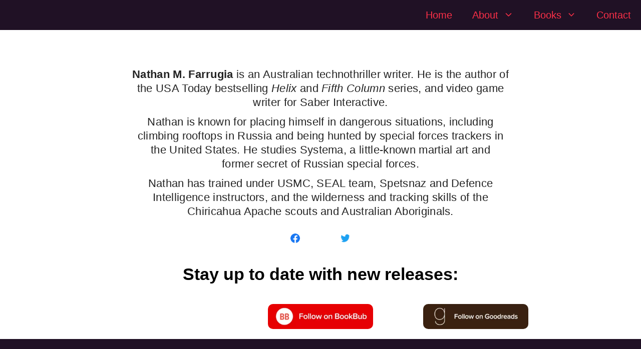

--- FILE ---
content_type: text/html; charset=UTF-8
request_url: https://nathanmfarrugia.com/about/
body_size: 11607
content:
<!DOCTYPE html>
<html lang="en" prefix="og: https://ogp.me/ns# fb: https://ogp.me/ns/fb# article: https://ogp.me/ns/article#">
<head>
	<meta charset="UTF-8">
	

<meta name="wpsso-begin" content="wpsso structured data begin"/>
<!-- generator:1 --><meta name="generator" content="WPSSO Core 21.11.0/L*"/>
<!-- generator:2 --><meta name="generator" content="WPSSO UM 7.3.0/S"/>
<link rel="canonical" href="https://nathanmfarrugia.com/about/"/>
<link rel="shortlink" href="https://nathanmfarrugia.com/?p=4836"/>
<meta property="fb:app_id" content="118852544797550"/>
<meta property="og:url" content="https://nathanmfarrugia.com/about/"/>
<meta property="og:locale" content="en_US"/>
<meta property="og:title" content="About"/>
<meta property="og:description" content="Nathan M. Farrugia is an Australian technothriller writer. He is the author of the USA Today bestselling Helix and Fifth Column series, and video game writer for Saber Interactive. Nathan is known for placing himself in dangerous situations, including climbing rooftops in Russia and being hunted..."/>
<meta property="og:updated_time" content="2023-04-17T05:58:01+00:00"/>
<!-- og:image:1 --><meta property="og:image" content="https://nathanmfarrugia.com/wp-content/uploads/2016/12/rooftop-1119x630.jpg"/>
<!-- og:image:1 --><meta property="og:image:width" content="1119"/>
<!-- og:image:1 --><meta property="og:image:height" content="630"/>
<meta name="twitter:domain" content="nathanmfarrugia.com"/>
<meta name="twitter:site" content="@nathanmfarrugia"/>
<meta name="twitter:title" content="About"/>
<meta name="twitter:description" content="Nathan M. Farrugia is an Australian technothriller writer. He is the author of the USA Today bestselling Helix and Fifth Column series, and video game writer for Saber Interactive. Nathan is known..."/>
<meta name="twitter:card" content="summary"/>
<meta name="twitter:image" content="https://nathanmfarrugia.com/wp-content/uploads/2016/12/rooftop-300x300-cropped.jpg"/>
<meta name="twitter:label1" content="Written by"/>
<meta name="twitter:data1" content="Nathan Farrugia"/>
<meta name="twitter:label2" content="Est. reading time"/>
<meta name="twitter:data2" content="1 minute"/>
<meta name="author" content="Nathan Farrugia"/>
<meta name="description" content="Nathan M. Farrugia is an Australian technothriller writer. He is the author of the USA Today bestselling Helix and Fifth Column series, and video game writer for Saber..."/>
<meta name="thumbnail" content="https://nathanmfarrugia.com/wp-content/uploads/2016/12/rooftop-600x315-cropped.jpg"/>
<meta name="robots" content="follow, index, max-snippet:-1, max-image-preview:large, max-video-preview:-1"/>
<script type="application/ld+json" id="wpsso-schema-graph">{
    "@context": "https://schema.org",
    "@graph": [
        {
            "@id": "/about/#sso/article/4836",
            "@context": "https://schema.org",
            "@type": "Article",
            "mainEntityOfPage": "https://nathanmfarrugia.com/about/",
            "url": "https://nathanmfarrugia.com/about/",
            "sameAs": [
                "https://nathanmfarrugia.com/?p=4836"
            ],
            "name": "About",
            "description": "Nathan M. Farrugia is an Australian technothriller writer. He is the author of the USA Today bestselling Helix and Fifth Column series, and video game writer for Saber Interactive. Nathan is known for placing himself in dangerous situations, including climbing rooftops in Russia and being hunted...",
            "publisher": [
                {
                    "@id": "/#sso/organization/site/org-banner-url"
                }
            ],
            "headline": "About",
            "inLanguage": "en",
            "datePublished": "2021-04-05T21:45:24+00:00",
            "dateModified": "2023-04-17T05:58:01+00:00",
            "author": {
                "@id": "/0d3a5c5e080f1543eb4b78f8c061e16e#sso/person"
            },
            "thumbnailUrl": "https://nathanmfarrugia.com/wp-content/uploads/2016/12/rooftop-600x315-cropped.jpg",
            "image": [
                {
                    "@id": "/wp-content/uploads/2016/12/rooftop-1200x1200-cropped.jpg#sso/image-object"
                },
                {
                    "@id": "/wp-content/uploads/2016/12/rooftop-1200x900-cropped.jpg#sso/image-object"
                },
                {
                    "@id": "/wp-content/uploads/2016/12/rooftop-1200x675-cropped.jpg#sso/image-object"
                }
            ],
            "timeRequired": "PT1M",
            "speakable": {
                "@context": "https://schema.org",
                "@type": "SpeakableSpecification",
                "cssSelector": [
                    ".wp-block-post-title",
                    ".speakable"
                ]
            }
        },
        {
            "@id": "/#sso/organization/site/org-banner-url",
            "@context": "https://schema.org",
            "@type": "Organization",
            "url": "https://nathanmfarrugia.com/",
            "name": "Nathan M. Farrugia (author of Helix)",
            "description": "USA Today bestselling technothriller author who has trained under USMC, SEAL team, Spetsnaz and Defence Intelligence instructors, and the wilderness and tracking skills of the Chiricahua Apache scouts and Australian Aboriginals.",
            "image": [
                {
                    "@id": "/wp-content/uploads/2020/12/nathan-3-1-2048x2048.jpg#sso/image-object"
                }
            ],
            "sameAs": [
                "https://twitter.com/nathanmfarrugia"
            ]
        },
        {
            "@id": "/wp-content/uploads/2020/12/nathan-3-1-2048x2048.jpg#sso/image-object",
            "@context": "https://schema.org",
            "@type": "ImageObject",
            "url": "https://nathanmfarrugia.com/wp-content/uploads/2020/12/nathan-3-1-2048x2048.jpg",
            "width": [
                {
                    "@id": "#sso/qv-width-px-2048"
                }
            ],
            "height": [
                {
                    "@id": "#sso/qv-height-px-2048"
                }
            ]
        },
        {
            "@id": "#sso/qv-width-px-2048",
            "@context": "https://schema.org",
            "@type": "QuantitativeValue",
            "name": "Width",
            "unitText": "px",
            "unitCode": "E37",
            "value": "2048"
        },
        {
            "@id": "#sso/qv-height-px-2048",
            "@context": "https://schema.org",
            "@type": "QuantitativeValue",
            "name": "Height",
            "unitText": "px",
            "unitCode": "E37",
            "value": "2048"
        },
        {
            "@id": "/0d3a5c5e080f1543eb4b78f8c061e16e#sso/person",
            "@context": "https://schema.org",
            "@type": "Person",
            "url": "https://nathanmfarrugia.com",
            "name": "Nathan Farrugia",
            "givenName": "Nathan",
            "familyName": "Farrugia",
            "description": "Nathan M. Farrugia is a USA Today bestselling author of technothrillers from Australia, known for placing himself in dangerous situations, including being hunted by special forces trackers. He studies Systema, a Russian martial art, and is trained by USMC, SEAL team, Spetsnaz and Defence...",
            "image": [
                {
                    "@id": "https://secure.gravatar.com/avatar/c7e6eb2ca9043f46d187bba348f4ce6b.jpg?d=mp&s=1200#sso/image-object"
                },
                {
                    "@id": "/wp-content/uploads/2016/12/rooftop-1200x900-cropped.jpg#sso/image-object"
                },
                {
                    "@id": "/wp-content/uploads/2016/12/rooftop-1200x675-cropped.jpg#sso/image-object"
                }
            ]
        },
        {
            "@id": "https://secure.gravatar.com/avatar/c7e6eb2ca9043f46d187bba348f4ce6b.jpg?d=mp&s=1200#sso/image-object",
            "@context": "https://schema.org",
            "@type": "ImageObject",
            "url": "https://secure.gravatar.com/avatar/c7e6eb2ca9043f46d187bba348f4ce6b.jpg?d=mp&s=1200",
            "width": [
                {
                    "@id": "#sso/qv-width-px-1200"
                }
            ],
            "height": [
                {
                    "@id": "#sso/qv-height-px-1200"
                }
            ]
        },
        {
            "@id": "#sso/qv-width-px-1200",
            "@context": "https://schema.org",
            "@type": "QuantitativeValue",
            "name": "Width",
            "unitText": "px",
            "unitCode": "E37",
            "value": "1200"
        },
        {
            "@id": "#sso/qv-height-px-1200",
            "@context": "https://schema.org",
            "@type": "QuantitativeValue",
            "name": "Height",
            "unitText": "px",
            "unitCode": "E37",
            "value": "1200"
        },
        {
            "@id": "/wp-content/uploads/2016/12/rooftop-1200x900-cropped.jpg#sso/image-object",
            "@context": "https://schema.org",
            "@type": "ImageObject",
            "url": "https://nathanmfarrugia.com/wp-content/uploads/2016/12/rooftop-1200x900-cropped.jpg",
            "identifier": "4201-wpsso-schema-4x3",
            "name": "rooftop",
            "description": "No Description.",
            "encodingFormat": "image/jpeg",
            "uploadDate": "2016-12-15T15:26:10+00:00",
            "width": [
                {
                    "@id": "#sso/qv-width-px-1200"
                }
            ],
            "height": [
                {
                    "@id": "#sso/qv-height-px-900"
                }
            ]
        },
        {
            "@id": "#sso/qv-height-px-900",
            "@context": "https://schema.org",
            "@type": "QuantitativeValue",
            "name": "Height",
            "unitText": "px",
            "unitCode": "E37",
            "value": "900"
        },
        {
            "@id": "/wp-content/uploads/2016/12/rooftop-1200x675-cropped.jpg#sso/image-object",
            "@context": "https://schema.org",
            "@type": "ImageObject",
            "url": "https://nathanmfarrugia.com/wp-content/uploads/2016/12/rooftop-1200x675-cropped.jpg",
            "identifier": "4201-wpsso-schema-16x9",
            "name": "rooftop",
            "description": "No Description.",
            "encodingFormat": "image/jpeg",
            "uploadDate": "2016-12-15T15:26:10+00:00",
            "width": [
                {
                    "@id": "#sso/qv-width-px-1200"
                }
            ],
            "height": [
                {
                    "@id": "#sso/qv-height-px-675"
                }
            ]
        },
        {
            "@id": "#sso/qv-height-px-675",
            "@context": "https://schema.org",
            "@type": "QuantitativeValue",
            "name": "Height",
            "unitText": "px",
            "unitCode": "E37",
            "value": "675"
        },
        {
            "@id": "/wp-content/uploads/2016/12/rooftop-1200x1200-cropped.jpg#sso/image-object",
            "@context": "https://schema.org",
            "@type": "ImageObject",
            "url": "https://nathanmfarrugia.com/wp-content/uploads/2016/12/rooftop-1200x1200-cropped.jpg",
            "identifier": "4201-wpsso-schema-1x1",
            "name": "rooftop",
            "description": "No Description.",
            "encodingFormat": "image/jpeg",
            "uploadDate": "2016-12-15T15:26:10+00:00",
            "width": [
                {
                    "@id": "#sso/qv-width-px-1200"
                }
            ],
            "height": [
                {
                    "@id": "#sso/qv-height-px-1200"
                }
            ]
        }
    ]
}</script>
<meta name="wpsso-end" content="wpsso structured data end"/>
<meta name="wpsso-cached" content="2025-12-21T12:00:10+00:00 for nathanmfarrugia.com"/>
<meta name="wpsso-added" content="2026-01-17T16:06:49+00:00 in 0.000593 secs (16.84 MB peak)"/>

<title>About &ndash; Nathan M. Farrugia (author of Helix)</title>
<meta name="viewport" content="width=device-width, initial-scale=1"><style id='wp-img-auto-sizes-contain-inline-css'>
img:is([sizes=auto i],[sizes^="auto," i]){contain-intrinsic-size:3000px 1500px}
/*# sourceURL=wp-img-auto-sizes-contain-inline-css */
</style>

<link rel='stylesheet' id='wp-block-library-css' href='https://nathanmfarrugia.com/wp-includes/css/dist/block-library/style.min.css' media='all' />
<style id='wp-block-image-inline-css'>
.wp-block-image>a,.wp-block-image>figure>a{display:inline-block}.wp-block-image img{box-sizing:border-box;height:auto;max-width:100%;vertical-align:bottom}@media not (prefers-reduced-motion){.wp-block-image img.hide{visibility:hidden}.wp-block-image img.show{animation:show-content-image .4s}}.wp-block-image[style*=border-radius] img,.wp-block-image[style*=border-radius]>a{border-radius:inherit}.wp-block-image.has-custom-border img{box-sizing:border-box}.wp-block-image.aligncenter{text-align:center}.wp-block-image.alignfull>a,.wp-block-image.alignwide>a{width:100%}.wp-block-image.alignfull img,.wp-block-image.alignwide img{height:auto;width:100%}.wp-block-image .aligncenter,.wp-block-image .alignleft,.wp-block-image .alignright,.wp-block-image.aligncenter,.wp-block-image.alignleft,.wp-block-image.alignright{display:table}.wp-block-image .aligncenter>figcaption,.wp-block-image .alignleft>figcaption,.wp-block-image .alignright>figcaption,.wp-block-image.aligncenter>figcaption,.wp-block-image.alignleft>figcaption,.wp-block-image.alignright>figcaption{caption-side:bottom;display:table-caption}.wp-block-image .alignleft{float:left;margin:.5em 1em .5em 0}.wp-block-image .alignright{float:right;margin:.5em 0 .5em 1em}.wp-block-image .aligncenter{margin-left:auto;margin-right:auto}.wp-block-image :where(figcaption){margin-bottom:1em;margin-top:.5em}.wp-block-image.is-style-circle-mask img{border-radius:9999px}@supports ((-webkit-mask-image:none) or (mask-image:none)) or (-webkit-mask-image:none){.wp-block-image.is-style-circle-mask img{border-radius:0;-webkit-mask-image:url('data:image/svg+xml;utf8,<svg viewBox="0 0 100 100" xmlns="http://www.w3.org/2000/svg"><circle cx="50" cy="50" r="50"/></svg>');mask-image:url('data:image/svg+xml;utf8,<svg viewBox="0 0 100 100" xmlns="http://www.w3.org/2000/svg"><circle cx="50" cy="50" r="50"/></svg>');mask-mode:alpha;-webkit-mask-position:center;mask-position:center;-webkit-mask-repeat:no-repeat;mask-repeat:no-repeat;-webkit-mask-size:contain;mask-size:contain}}:root :where(.wp-block-image.is-style-rounded img,.wp-block-image .is-style-rounded img){border-radius:9999px}.wp-block-image figure{margin:0}.wp-lightbox-container{display:flex;flex-direction:column;position:relative}.wp-lightbox-container img{cursor:zoom-in}.wp-lightbox-container img:hover+button{opacity:1}.wp-lightbox-container button{align-items:center;backdrop-filter:blur(16px) saturate(180%);background-color:#5a5a5a40;border:none;border-radius:4px;cursor:zoom-in;display:flex;height:20px;justify-content:center;opacity:0;padding:0;position:absolute;right:16px;text-align:center;top:16px;width:20px;z-index:100}@media not (prefers-reduced-motion){.wp-lightbox-container button{transition:opacity .2s ease}}.wp-lightbox-container button:focus-visible{outline:3px auto #5a5a5a40;outline:3px auto -webkit-focus-ring-color;outline-offset:3px}.wp-lightbox-container button:hover{cursor:pointer;opacity:1}.wp-lightbox-container button:focus{opacity:1}.wp-lightbox-container button:focus,.wp-lightbox-container button:hover,.wp-lightbox-container button:not(:hover):not(:active):not(.has-background){background-color:#5a5a5a40;border:none}.wp-lightbox-overlay{box-sizing:border-box;cursor:zoom-out;height:100vh;left:0;overflow:hidden;position:fixed;top:0;visibility:hidden;width:100%;z-index:100000}.wp-lightbox-overlay .close-button{align-items:center;cursor:pointer;display:flex;justify-content:center;min-height:40px;min-width:40px;padding:0;position:absolute;right:calc(env(safe-area-inset-right) + 16px);top:calc(env(safe-area-inset-top) + 16px);z-index:5000000}.wp-lightbox-overlay .close-button:focus,.wp-lightbox-overlay .close-button:hover,.wp-lightbox-overlay .close-button:not(:hover):not(:active):not(.has-background){background:none;border:none}.wp-lightbox-overlay .lightbox-image-container{height:var(--wp--lightbox-container-height);left:50%;overflow:hidden;position:absolute;top:50%;transform:translate(-50%,-50%);transform-origin:top left;width:var(--wp--lightbox-container-width);z-index:9999999999}.wp-lightbox-overlay .wp-block-image{align-items:center;box-sizing:border-box;display:flex;height:100%;justify-content:center;margin:0;position:relative;transform-origin:0 0;width:100%;z-index:3000000}.wp-lightbox-overlay .wp-block-image img{height:var(--wp--lightbox-image-height);min-height:var(--wp--lightbox-image-height);min-width:var(--wp--lightbox-image-width);width:var(--wp--lightbox-image-width)}.wp-lightbox-overlay .wp-block-image figcaption{display:none}.wp-lightbox-overlay button{background:none;border:none}.wp-lightbox-overlay .scrim{background-color:#fff;height:100%;opacity:.9;position:absolute;width:100%;z-index:2000000}.wp-lightbox-overlay.active{visibility:visible}@media not (prefers-reduced-motion){.wp-lightbox-overlay.active{animation:turn-on-visibility .25s both}.wp-lightbox-overlay.active img{animation:turn-on-visibility .35s both}.wp-lightbox-overlay.show-closing-animation:not(.active){animation:turn-off-visibility .35s both}.wp-lightbox-overlay.show-closing-animation:not(.active) img{animation:turn-off-visibility .25s both}.wp-lightbox-overlay.zoom.active{animation:none;opacity:1;visibility:visible}.wp-lightbox-overlay.zoom.active .lightbox-image-container{animation:lightbox-zoom-in .4s}.wp-lightbox-overlay.zoom.active .lightbox-image-container img{animation:none}.wp-lightbox-overlay.zoom.active .scrim{animation:turn-on-visibility .4s forwards}.wp-lightbox-overlay.zoom.show-closing-animation:not(.active){animation:none}.wp-lightbox-overlay.zoom.show-closing-animation:not(.active) .lightbox-image-container{animation:lightbox-zoom-out .4s}.wp-lightbox-overlay.zoom.show-closing-animation:not(.active) .lightbox-image-container img{animation:none}.wp-lightbox-overlay.zoom.show-closing-animation:not(.active) .scrim{animation:turn-off-visibility .4s forwards}}@keyframes show-content-image{0%{visibility:hidden}99%{visibility:hidden}to{visibility:visible}}@keyframes turn-on-visibility{0%{opacity:0}to{opacity:1}}@keyframes turn-off-visibility{0%{opacity:1;visibility:visible}99%{opacity:0;visibility:visible}to{opacity:0;visibility:hidden}}@keyframes lightbox-zoom-in{0%{transform:translate(calc((-100vw + var(--wp--lightbox-scrollbar-width))/2 + var(--wp--lightbox-initial-left-position)),calc(-50vh + var(--wp--lightbox-initial-top-position))) scale(var(--wp--lightbox-scale))}to{transform:translate(-50%,-50%) scale(1)}}@keyframes lightbox-zoom-out{0%{transform:translate(-50%,-50%) scale(1);visibility:visible}99%{visibility:visible}to{transform:translate(calc((-100vw + var(--wp--lightbox-scrollbar-width))/2 + var(--wp--lightbox-initial-left-position)),calc(-50vh + var(--wp--lightbox-initial-top-position))) scale(var(--wp--lightbox-scale));visibility:hidden}}
/*# sourceURL=https://nathanmfarrugia.com/wp-includes/blocks/image/style.min.css */
</style>
<style id='wp-block-paragraph-inline-css'>
.is-small-text{font-size:.875em}.is-regular-text{font-size:1em}.is-large-text{font-size:2.25em}.is-larger-text{font-size:3em}.has-drop-cap:not(:focus):first-letter{float:left;font-size:8.4em;font-style:normal;font-weight:100;line-height:.68;margin:.05em .1em 0 0;text-transform:uppercase}body.rtl .has-drop-cap:not(:focus):first-letter{float:none;margin-left:.1em}p.has-drop-cap.has-background{overflow:hidden}:root :where(p.has-background){padding:1.25em 2.375em}:where(p.has-text-color:not(.has-link-color)) a{color:inherit}p.has-text-align-left[style*="writing-mode:vertical-lr"],p.has-text-align-right[style*="writing-mode:vertical-rl"]{rotate:180deg}
/*# sourceURL=https://nathanmfarrugia.com/wp-includes/blocks/paragraph/style.min.css */
</style>
<style id='global-styles-inline-css'>
:root{--wp--preset--aspect-ratio--square: 1;--wp--preset--aspect-ratio--4-3: 4/3;--wp--preset--aspect-ratio--3-4: 3/4;--wp--preset--aspect-ratio--3-2: 3/2;--wp--preset--aspect-ratio--2-3: 2/3;--wp--preset--aspect-ratio--16-9: 16/9;--wp--preset--aspect-ratio--9-16: 9/16;--wp--preset--color--black: #000000;--wp--preset--color--cyan-bluish-gray: #abb8c3;--wp--preset--color--white: #ffffff;--wp--preset--color--pale-pink: #f78da7;--wp--preset--color--vivid-red: #cf2e2e;--wp--preset--color--luminous-vivid-orange: #ff6900;--wp--preset--color--luminous-vivid-amber: #fcb900;--wp--preset--color--light-green-cyan: #7bdcb5;--wp--preset--color--vivid-green-cyan: #00d084;--wp--preset--color--pale-cyan-blue: #8ed1fc;--wp--preset--color--vivid-cyan-blue: #0693e3;--wp--preset--color--vivid-purple: #9b51e0;--wp--preset--color--contrast: var(--contrast);--wp--preset--color--contrast-2: var(--contrast-2);--wp--preset--color--contrast-3: var(--contrast-3);--wp--preset--color--base: var(--base);--wp--preset--color--base-2: var(--base-2);--wp--preset--color--base-3: var(--base-3);--wp--preset--color--accent: var(--accent);--wp--preset--gradient--vivid-cyan-blue-to-vivid-purple: linear-gradient(135deg,rgb(6,147,227) 0%,rgb(155,81,224) 100%);--wp--preset--gradient--light-green-cyan-to-vivid-green-cyan: linear-gradient(135deg,rgb(122,220,180) 0%,rgb(0,208,130) 100%);--wp--preset--gradient--luminous-vivid-amber-to-luminous-vivid-orange: linear-gradient(135deg,rgb(252,185,0) 0%,rgb(255,105,0) 100%);--wp--preset--gradient--luminous-vivid-orange-to-vivid-red: linear-gradient(135deg,rgb(255,105,0) 0%,rgb(207,46,46) 100%);--wp--preset--gradient--very-light-gray-to-cyan-bluish-gray: linear-gradient(135deg,rgb(238,238,238) 0%,rgb(169,184,195) 100%);--wp--preset--gradient--cool-to-warm-spectrum: linear-gradient(135deg,rgb(74,234,220) 0%,rgb(151,120,209) 20%,rgb(207,42,186) 40%,rgb(238,44,130) 60%,rgb(251,105,98) 80%,rgb(254,248,76) 100%);--wp--preset--gradient--blush-light-purple: linear-gradient(135deg,rgb(255,206,236) 0%,rgb(152,150,240) 100%);--wp--preset--gradient--blush-bordeaux: linear-gradient(135deg,rgb(254,205,165) 0%,rgb(254,45,45) 50%,rgb(107,0,62) 100%);--wp--preset--gradient--luminous-dusk: linear-gradient(135deg,rgb(255,203,112) 0%,rgb(199,81,192) 50%,rgb(65,88,208) 100%);--wp--preset--gradient--pale-ocean: linear-gradient(135deg,rgb(255,245,203) 0%,rgb(182,227,212) 50%,rgb(51,167,181) 100%);--wp--preset--gradient--electric-grass: linear-gradient(135deg,rgb(202,248,128) 0%,rgb(113,206,126) 100%);--wp--preset--gradient--midnight: linear-gradient(135deg,rgb(2,3,129) 0%,rgb(40,116,252) 100%);--wp--preset--font-size--small: 13px;--wp--preset--font-size--medium: 20px;--wp--preset--font-size--large: 36px;--wp--preset--font-size--x-large: 42px;--wp--preset--spacing--20: 0.44rem;--wp--preset--spacing--30: 0.67rem;--wp--preset--spacing--40: 1rem;--wp--preset--spacing--50: 1.5rem;--wp--preset--spacing--60: 2.25rem;--wp--preset--spacing--70: 3.38rem;--wp--preset--spacing--80: 5.06rem;--wp--preset--shadow--natural: 6px 6px 9px rgba(0, 0, 0, 0.2);--wp--preset--shadow--deep: 12px 12px 50px rgba(0, 0, 0, 0.4);--wp--preset--shadow--sharp: 6px 6px 0px rgba(0, 0, 0, 0.2);--wp--preset--shadow--outlined: 6px 6px 0px -3px rgb(255, 255, 255), 6px 6px rgb(0, 0, 0);--wp--preset--shadow--crisp: 6px 6px 0px rgb(0, 0, 0);}:where(.is-layout-flex){gap: 0.5em;}:where(.is-layout-grid){gap: 0.5em;}body .is-layout-flex{display: flex;}.is-layout-flex{flex-wrap: wrap;align-items: center;}.is-layout-flex > :is(*, div){margin: 0;}body .is-layout-grid{display: grid;}.is-layout-grid > :is(*, div){margin: 0;}:where(.wp-block-columns.is-layout-flex){gap: 2em;}:where(.wp-block-columns.is-layout-grid){gap: 2em;}:where(.wp-block-post-template.is-layout-flex){gap: 1.25em;}:where(.wp-block-post-template.is-layout-grid){gap: 1.25em;}.has-black-color{color: var(--wp--preset--color--black) !important;}.has-cyan-bluish-gray-color{color: var(--wp--preset--color--cyan-bluish-gray) !important;}.has-white-color{color: var(--wp--preset--color--white) !important;}.has-pale-pink-color{color: var(--wp--preset--color--pale-pink) !important;}.has-vivid-red-color{color: var(--wp--preset--color--vivid-red) !important;}.has-luminous-vivid-orange-color{color: var(--wp--preset--color--luminous-vivid-orange) !important;}.has-luminous-vivid-amber-color{color: var(--wp--preset--color--luminous-vivid-amber) !important;}.has-light-green-cyan-color{color: var(--wp--preset--color--light-green-cyan) !important;}.has-vivid-green-cyan-color{color: var(--wp--preset--color--vivid-green-cyan) !important;}.has-pale-cyan-blue-color{color: var(--wp--preset--color--pale-cyan-blue) !important;}.has-vivid-cyan-blue-color{color: var(--wp--preset--color--vivid-cyan-blue) !important;}.has-vivid-purple-color{color: var(--wp--preset--color--vivid-purple) !important;}.has-black-background-color{background-color: var(--wp--preset--color--black) !important;}.has-cyan-bluish-gray-background-color{background-color: var(--wp--preset--color--cyan-bluish-gray) !important;}.has-white-background-color{background-color: var(--wp--preset--color--white) !important;}.has-pale-pink-background-color{background-color: var(--wp--preset--color--pale-pink) !important;}.has-vivid-red-background-color{background-color: var(--wp--preset--color--vivid-red) !important;}.has-luminous-vivid-orange-background-color{background-color: var(--wp--preset--color--luminous-vivid-orange) !important;}.has-luminous-vivid-amber-background-color{background-color: var(--wp--preset--color--luminous-vivid-amber) !important;}.has-light-green-cyan-background-color{background-color: var(--wp--preset--color--light-green-cyan) !important;}.has-vivid-green-cyan-background-color{background-color: var(--wp--preset--color--vivid-green-cyan) !important;}.has-pale-cyan-blue-background-color{background-color: var(--wp--preset--color--pale-cyan-blue) !important;}.has-vivid-cyan-blue-background-color{background-color: var(--wp--preset--color--vivid-cyan-blue) !important;}.has-vivid-purple-background-color{background-color: var(--wp--preset--color--vivid-purple) !important;}.has-black-border-color{border-color: var(--wp--preset--color--black) !important;}.has-cyan-bluish-gray-border-color{border-color: var(--wp--preset--color--cyan-bluish-gray) !important;}.has-white-border-color{border-color: var(--wp--preset--color--white) !important;}.has-pale-pink-border-color{border-color: var(--wp--preset--color--pale-pink) !important;}.has-vivid-red-border-color{border-color: var(--wp--preset--color--vivid-red) !important;}.has-luminous-vivid-orange-border-color{border-color: var(--wp--preset--color--luminous-vivid-orange) !important;}.has-luminous-vivid-amber-border-color{border-color: var(--wp--preset--color--luminous-vivid-amber) !important;}.has-light-green-cyan-border-color{border-color: var(--wp--preset--color--light-green-cyan) !important;}.has-vivid-green-cyan-border-color{border-color: var(--wp--preset--color--vivid-green-cyan) !important;}.has-pale-cyan-blue-border-color{border-color: var(--wp--preset--color--pale-cyan-blue) !important;}.has-vivid-cyan-blue-border-color{border-color: var(--wp--preset--color--vivid-cyan-blue) !important;}.has-vivid-purple-border-color{border-color: var(--wp--preset--color--vivid-purple) !important;}.has-vivid-cyan-blue-to-vivid-purple-gradient-background{background: var(--wp--preset--gradient--vivid-cyan-blue-to-vivid-purple) !important;}.has-light-green-cyan-to-vivid-green-cyan-gradient-background{background: var(--wp--preset--gradient--light-green-cyan-to-vivid-green-cyan) !important;}.has-luminous-vivid-amber-to-luminous-vivid-orange-gradient-background{background: var(--wp--preset--gradient--luminous-vivid-amber-to-luminous-vivid-orange) !important;}.has-luminous-vivid-orange-to-vivid-red-gradient-background{background: var(--wp--preset--gradient--luminous-vivid-orange-to-vivid-red) !important;}.has-very-light-gray-to-cyan-bluish-gray-gradient-background{background: var(--wp--preset--gradient--very-light-gray-to-cyan-bluish-gray) !important;}.has-cool-to-warm-spectrum-gradient-background{background: var(--wp--preset--gradient--cool-to-warm-spectrum) !important;}.has-blush-light-purple-gradient-background{background: var(--wp--preset--gradient--blush-light-purple) !important;}.has-blush-bordeaux-gradient-background{background: var(--wp--preset--gradient--blush-bordeaux) !important;}.has-luminous-dusk-gradient-background{background: var(--wp--preset--gradient--luminous-dusk) !important;}.has-pale-ocean-gradient-background{background: var(--wp--preset--gradient--pale-ocean) !important;}.has-electric-grass-gradient-background{background: var(--wp--preset--gradient--electric-grass) !important;}.has-midnight-gradient-background{background: var(--wp--preset--gradient--midnight) !important;}.has-small-font-size{font-size: var(--wp--preset--font-size--small) !important;}.has-medium-font-size{font-size: var(--wp--preset--font-size--medium) !important;}.has-large-font-size{font-size: var(--wp--preset--font-size--large) !important;}.has-x-large-font-size{font-size: var(--wp--preset--font-size--x-large) !important;}
/*# sourceURL=global-styles-inline-css */
</style>

<style id='classic-theme-styles-inline-css'>
/*! This file is auto-generated */
.wp-block-button__link{color:#fff;background-color:#32373c;border-radius:9999px;box-shadow:none;text-decoration:none;padding:calc(.667em + 2px) calc(1.333em + 2px);font-size:1.125em}.wp-block-file__button{background:#32373c;color:#fff;text-decoration:none}
/*# sourceURL=/wp-includes/css/classic-themes.min.css */
</style>
<link rel='stylesheet' id='generate-widget-areas-css' href='https://nathanmfarrugia.com/wp-content/themes/generatepress/assets/css/components/widget-areas.min.css' media='all' />
<link rel='stylesheet' id='generate-style-css' href='https://nathanmfarrugia.com/wp-content/themes/generatepress/assets/css/main.min.css' media='all' />
<style id='generate-style-inline-css'>
body{background-color:#f7f8f9;color:#222222;}a{color:#1e73be;}a:hover, a:focus, a:active{color:#000000;}.grid-container{max-width:1100px;}.wp-block-group__inner-container{max-width:1100px;margin-left:auto;margin-right:auto;}:root{--contrast:#222222;--contrast-2:#575760;--contrast-3:#b2b2be;--base:#f0f0f0;--base-2:#f7f8f9;--base-3:#ffffff;--accent:#1e73be;}:root .has-contrast-color{color:var(--contrast);}:root .has-contrast-background-color{background-color:var(--contrast);}:root .has-contrast-2-color{color:var(--contrast-2);}:root .has-contrast-2-background-color{background-color:var(--contrast-2);}:root .has-contrast-3-color{color:var(--contrast-3);}:root .has-contrast-3-background-color{background-color:var(--contrast-3);}:root .has-base-color{color:var(--base);}:root .has-base-background-color{background-color:var(--base);}:root .has-base-2-color{color:var(--base-2);}:root .has-base-2-background-color{background-color:var(--base-2);}:root .has-base-3-color{color:var(--base-3);}:root .has-base-3-background-color{background-color:var(--base-3);}:root .has-accent-color{color:var(--accent);}:root .has-accent-background-color{background-color:var(--accent);}body, button, input, select, textarea{font-family:"Lato", sans-serif;}body{line-height:1.5;}.entry-content > [class*="wp-block-"]:not(:last-child):not(.wp-block-heading){margin-bottom:1.5em;}.main-title{font-family:"Lato", sans-serif;}.main-navigation a, .menu-toggle{font-family:"Lato", sans-serif;}.main-navigation .main-nav ul ul li a{font-size:14px;}.widget-title{font-family:"Lato", sans-serif;}.sidebar .widget, .footer-widgets .widget{font-size:17px;}button:not(.menu-toggle),html input[type="button"],input[type="reset"],input[type="submit"],.button,.wp-block-button .wp-block-button__link{font-family:"Lato", sans-serif;}h1{font-family:"Lato", sans-serif;}h2{font-family:"Lato", sans-serif;}h3{font-family:"Lato", sans-serif;}h4{font-family:"Lato", sans-serif;}h5{font-family:"Lato", sans-serif;}h6{font-family:"Lato", sans-serif;}.site-info{font-family:"Lato", sans-serif;}@media (max-width:768px){h1{font-size:31px;}h2{font-size:27px;}h3{font-size:24px;}h4{font-size:22px;}h5{font-size:19px;}}.top-bar{background-color:#636363;color:#ffffff;}.top-bar a{color:#ffffff;}.top-bar a:hover{color:#303030;}.site-header{background-color:#ffffff;}.main-title a,.main-title a:hover{color:#222222;}.site-description{color:#757575;}.mobile-menu-control-wrapper .menu-toggle,.mobile-menu-control-wrapper .menu-toggle:hover,.mobile-menu-control-wrapper .menu-toggle:focus,.has-inline-mobile-toggle #site-navigation.toggled{background-color:rgba(0, 0, 0, 0.02);}.main-navigation,.main-navigation ul ul{background-color:#ffffff;}.main-navigation .main-nav ul li a, .main-navigation .menu-toggle, .main-navigation .menu-bar-items{color:#515151;}.main-navigation .main-nav ul li:not([class*="current-menu-"]):hover > a, .main-navigation .main-nav ul li:not([class*="current-menu-"]):focus > a, .main-navigation .main-nav ul li.sfHover:not([class*="current-menu-"]) > a, .main-navigation .menu-bar-item:hover > a, .main-navigation .menu-bar-item.sfHover > a{color:#7a8896;background-color:#ffffff;}button.menu-toggle:hover,button.menu-toggle:focus{color:#515151;}.main-navigation .main-nav ul li[class*="current-menu-"] > a{color:#7a8896;background-color:#ffffff;}.navigation-search input[type="search"],.navigation-search input[type="search"]:active, .navigation-search input[type="search"]:focus, .main-navigation .main-nav ul li.search-item.active > a, .main-navigation .menu-bar-items .search-item.active > a{color:#7a8896;background-color:#ffffff;}.main-navigation ul ul{background-color:#eaeaea;}.main-navigation .main-nav ul ul li a{color:#515151;}.main-navigation .main-nav ul ul li:not([class*="current-menu-"]):hover > a,.main-navigation .main-nav ul ul li:not([class*="current-menu-"]):focus > a, .main-navigation .main-nav ul ul li.sfHover:not([class*="current-menu-"]) > a{color:#7a8896;background-color:#eaeaea;}.main-navigation .main-nav ul ul li[class*="current-menu-"] > a{color:#7a8896;background-color:#eaeaea;}.separate-containers .inside-article, .separate-containers .comments-area, .separate-containers .page-header, .one-container .container, .separate-containers .paging-navigation, .inside-page-header{background-color:#ffffff;}.entry-title a{color:#222222;}.entry-title a:hover{color:#55555e;}.entry-meta{color:#595959;}.sidebar .widget{background-color:#ffffff;}.footer-widgets{background-color:#ffffff;}.footer-widgets .widget-title{color:#000000;}.site-info{color:#ffffff;background-color:#55555e;}.site-info a{color:#ffffff;}.site-info a:hover{color:#d3d3d3;}.footer-bar .widget_nav_menu .current-menu-item a{color:#d3d3d3;}input[type="text"],input[type="email"],input[type="url"],input[type="password"],input[type="search"],input[type="tel"],input[type="number"],textarea,select{color:#666666;background-color:#fafafa;border-color:#cccccc;}input[type="text"]:focus,input[type="email"]:focus,input[type="url"]:focus,input[type="password"]:focus,input[type="search"]:focus,input[type="tel"]:focus,input[type="number"]:focus,textarea:focus,select:focus{color:#666666;background-color:#ffffff;border-color:#bfbfbf;}button,html input[type="button"],input[type="reset"],input[type="submit"],a.button,a.wp-block-button__link:not(.has-background){color:#ffffff;background-color:#55555e;}button:hover,html input[type="button"]:hover,input[type="reset"]:hover,input[type="submit"]:hover,a.button:hover,button:focus,html input[type="button"]:focus,input[type="reset"]:focus,input[type="submit"]:focus,a.button:focus,a.wp-block-button__link:not(.has-background):active,a.wp-block-button__link:not(.has-background):focus,a.wp-block-button__link:not(.has-background):hover{color:#ffffff;background-color:#3f4047;}a.generate-back-to-top{background-color:rgba( 0,0,0,0.4 );color:#ffffff;}a.generate-back-to-top:hover,a.generate-back-to-top:focus{background-color:rgba( 0,0,0,0.6 );color:#ffffff;}:root{--gp-search-modal-bg-color:var(--base-3);--gp-search-modal-text-color:var(--contrast);--gp-search-modal-overlay-bg-color:rgba(0,0,0,0.2);}@media (max-width:768px){.main-navigation .menu-bar-item:hover > a, .main-navigation .menu-bar-item.sfHover > a{background:none;color:#515151;}}.nav-below-header .main-navigation .inside-navigation.grid-container, .nav-above-header .main-navigation .inside-navigation.grid-container{padding:0px 20px 0px 20px;}.site-main .wp-block-group__inner-container{padding:40px;}.separate-containers .paging-navigation{padding-top:20px;padding-bottom:20px;}.entry-content .alignwide, body:not(.no-sidebar) .entry-content .alignfull{margin-left:-40px;width:calc(100% + 80px);max-width:calc(100% + 80px);}.rtl .menu-item-has-children .dropdown-menu-toggle{padding-left:20px;}.rtl .main-navigation .main-nav ul li.menu-item-has-children > a{padding-right:20px;}@media (max-width:768px){.separate-containers .inside-article, .separate-containers .comments-area, .separate-containers .page-header, .separate-containers .paging-navigation, .one-container .site-content, .inside-page-header{padding:30px;}.site-main .wp-block-group__inner-container{padding:30px;}.inside-top-bar{padding-right:30px;padding-left:30px;}.inside-header{padding-right:30px;padding-left:30px;}.widget-area .widget{padding-top:30px;padding-right:30px;padding-bottom:30px;padding-left:30px;}.footer-widgets-container{padding-top:30px;padding-right:30px;padding-bottom:30px;padding-left:30px;}.inside-site-info{padding-right:30px;padding-left:30px;}.entry-content .alignwide, body:not(.no-sidebar) .entry-content .alignfull{margin-left:-30px;width:calc(100% + 60px);max-width:calc(100% + 60px);}.one-container .site-main .paging-navigation{margin-bottom:20px;}}/* End cached CSS */.is-right-sidebar{width:30%;}.is-left-sidebar{width:30%;}.site-content .content-area{width:100%;}@media (max-width:768px){.main-navigation .menu-toggle,.sidebar-nav-mobile:not(#sticky-placeholder){display:block;}.main-navigation ul,.gen-sidebar-nav,.main-navigation:not(.slideout-navigation):not(.toggled) .main-nav > ul,.has-inline-mobile-toggle #site-navigation .inside-navigation > *:not(.navigation-search):not(.main-nav){display:none;}.nav-align-right .inside-navigation,.nav-align-center .inside-navigation{justify-content:space-between;}.has-inline-mobile-toggle .mobile-menu-control-wrapper{display:flex;flex-wrap:wrap;}.has-inline-mobile-toggle .inside-header{flex-direction:row;text-align:left;flex-wrap:wrap;}.has-inline-mobile-toggle .header-widget,.has-inline-mobile-toggle #site-navigation{flex-basis:100%;}.nav-float-left .has-inline-mobile-toggle #site-navigation{order:10;}}
/*# sourceURL=generate-style-inline-css */
</style>
<link rel='stylesheet' id='generate-child-css' href='https://nathanmfarrugia.com/wp-content/themes/nathanv4/style.css' media='all' />
<link rel='stylesheet' id='generateblocks-css' href='https://nathanmfarrugia.com/wp-content/uploads/generateblocks/style-4836.css' media='all' />
<link rel="https://api.w.org/" href="https://nathanmfarrugia.com/wp-json/" /><link rel="alternate" title="JSON" type="application/json" href="https://nathanmfarrugia.com/wp-json/wp/v2/pages/4836" /><link rel="EditURI" type="application/rsd+xml" title="RSD" href="https://nathanmfarrugia.com/xmlrpc.php?rsd" />
<meta name="generator" content="WordPress 6.9" />
</head>

<body class="wp-singular page-template-default page page-id-4836 wp-embed-responsive wp-theme-generatepress wp-child-theme-nathanv4 no-sidebar nav-float-right separate-containers header-aligned-center dropdown-hover wpsso-post-4836-type-page" itemtype="https://schema.org/WebPage" itemscope>
	<a class="screen-reader-text skip-link" href="#content" title="Skip to content">Skip to content</a>		<header class="site-header has-inline-mobile-toggle" id="masthead" aria-label="Site"  itemtype="https://schema.org/WPHeader" itemscope>
			<div class="inside-header">
					<nav class="main-navigation mobile-menu-control-wrapper" id="mobile-menu-control-wrapper" aria-label="Mobile Toggle">
				<button data-nav="site-navigation" class="menu-toggle" aria-controls="primary-menu" aria-expanded="false">
			<span class="gp-icon icon-menu-bars"><svg viewBox="0 0 512 512" aria-hidden="true" xmlns="http://www.w3.org/2000/svg" width="1em" height="1em"><path d="M0 96c0-13.255 10.745-24 24-24h464c13.255 0 24 10.745 24 24s-10.745 24-24 24H24c-13.255 0-24-10.745-24-24zm0 160c0-13.255 10.745-24 24-24h464c13.255 0 24 10.745 24 24s-10.745 24-24 24H24c-13.255 0-24-10.745-24-24zm0 160c0-13.255 10.745-24 24-24h464c13.255 0 24 10.745 24 24s-10.745 24-24 24H24c-13.255 0-24-10.745-24-24z" /></svg><svg viewBox="0 0 512 512" aria-hidden="true" xmlns="http://www.w3.org/2000/svg" width="1em" height="1em"><path d="M71.029 71.029c9.373-9.372 24.569-9.372 33.942 0L256 222.059l151.029-151.03c9.373-9.372 24.569-9.372 33.942 0 9.372 9.373 9.372 24.569 0 33.942L289.941 256l151.03 151.029c9.372 9.373 9.372 24.569 0 33.942-9.373 9.372-24.569 9.372-33.942 0L256 289.941l-151.029 151.03c-9.373 9.372-24.569 9.372-33.942 0-9.372-9.373-9.372-24.569 0-33.942L222.059 256 71.029 104.971c-9.372-9.373-9.372-24.569 0-33.942z" /></svg></span><span class="screen-reader-text">Menu</span>		</button>
	</nav>
			<nav class="main-navigation nav-align-right sub-menu-right" id="site-navigation" aria-label="Primary"  itemtype="https://schema.org/SiteNavigationElement" itemscope>
			<div class="inside-navigation grid-container">
								<button class="menu-toggle" aria-controls="primary-menu" aria-expanded="false">
					<span class="gp-icon icon-menu-bars"><svg viewBox="0 0 512 512" aria-hidden="true" xmlns="http://www.w3.org/2000/svg" width="1em" height="1em"><path d="M0 96c0-13.255 10.745-24 24-24h464c13.255 0 24 10.745 24 24s-10.745 24-24 24H24c-13.255 0-24-10.745-24-24zm0 160c0-13.255 10.745-24 24-24h464c13.255 0 24 10.745 24 24s-10.745 24-24 24H24c-13.255 0-24-10.745-24-24zm0 160c0-13.255 10.745-24 24-24h464c13.255 0 24 10.745 24 24s-10.745 24-24 24H24c-13.255 0-24-10.745-24-24z" /></svg><svg viewBox="0 0 512 512" aria-hidden="true" xmlns="http://www.w3.org/2000/svg" width="1em" height="1em"><path d="M71.029 71.029c9.373-9.372 24.569-9.372 33.942 0L256 222.059l151.029-151.03c9.373-9.372 24.569-9.372 33.942 0 9.372 9.373 9.372 24.569 0 33.942L289.941 256l151.03 151.029c9.372 9.373 9.372 24.569 0 33.942-9.373 9.372-24.569 9.372-33.942 0L256 289.941l-151.029 151.03c-9.373 9.372-24.569 9.372-33.942 0-9.372-9.373-9.372-24.569 0-33.942L222.059 256 71.029 104.971c-9.372-9.373-9.372-24.569 0-33.942z" /></svg></span><span class="mobile-menu">Menu</span>				</button>
				<div id="primary-menu" class="main-nav"><ul id="menu-simple-menu" class=" menu sf-menu"><li id="menu-item-4840" class="menu-item menu-item-type-post_type menu-item-object-page menu-item-home menu-item-4840"><a href="https://nathanmfarrugia.com/">Home</a></li>
<li id="menu-item-4843" class="menu-item menu-item-type-custom menu-item-object-custom current-menu-ancestor current-menu-parent menu-item-has-children menu-item-4843"><a href="#">About<span role="presentation" class="dropdown-menu-toggle"><span class="gp-icon icon-arrow"><svg viewBox="0 0 330 512" aria-hidden="true" xmlns="http://www.w3.org/2000/svg" width="1em" height="1em"><path d="M305.913 197.085c0 2.266-1.133 4.815-2.833 6.514L171.087 335.593c-1.7 1.7-4.249 2.832-6.515 2.832s-4.815-1.133-6.515-2.832L26.064 203.599c-1.7-1.7-2.832-4.248-2.832-6.514s1.132-4.816 2.832-6.515l14.162-14.163c1.7-1.699 3.966-2.832 6.515-2.832 2.266 0 4.815 1.133 6.515 2.832l111.316 111.317 111.316-111.317c1.7-1.699 4.249-2.832 6.515-2.832s4.815 1.133 6.515 2.832l14.162 14.163c1.7 1.7 2.833 4.249 2.833 6.515z" /></svg></span></span></a>
<ul class="sub-menu">
	<li id="menu-item-4842" class="menu-item menu-item-type-post_type menu-item-object-page current-menu-item page_item page-item-4836 current_page_item menu-item-4842"><a href="https://nathanmfarrugia.com/about/" aria-current="page">About the author</a></li>
	<li id="menu-item-4844" class="menu-item menu-item-type-post_type menu-item-object-page menu-item-4844"><a href="https://nathanmfarrugia.com/subscribe/">Subscribe</a></li>
</ul>
</li>
<li id="menu-item-4833" class="menu-item menu-item-type-post_type menu-item-object-page menu-item-has-children menu-item-4833"><a href="https://nathanmfarrugia.com/books/">Books<span role="presentation" class="dropdown-menu-toggle"><span class="gp-icon icon-arrow"><svg viewBox="0 0 330 512" aria-hidden="true" xmlns="http://www.w3.org/2000/svg" width="1em" height="1em"><path d="M305.913 197.085c0 2.266-1.133 4.815-2.833 6.514L171.087 335.593c-1.7 1.7-4.249 2.832-6.515 2.832s-4.815-1.133-6.515-2.832L26.064 203.599c-1.7-1.7-2.832-4.248-2.832-6.514s1.132-4.816 2.832-6.515l14.162-14.163c1.7-1.699 3.966-2.832 6.515-2.832 2.266 0 4.815 1.133 6.515 2.832l111.316 111.317 111.316-111.317c1.7-1.699 4.249-2.832 6.515-2.832s4.815 1.133 6.515 2.832l14.162 14.163c1.7 1.7 2.833 4.249 2.833 6.515z" /></svg></span></span></a>
<ul class="sub-menu">
	<li id="menu-item-4834" class="menu-item menu-item-type-post_type menu-item-object-page menu-item-4834"><a href="https://nathanmfarrugia.com/books/thefifthcolumn/">The Fifth Column</a></li>
	<li id="menu-item-4835" class="menu-item menu-item-type-post_type menu-item-object-page menu-item-4835"><a href="https://nathanmfarrugia.com/books/helix/">Helix</a></li>
</ul>
</li>
<li id="menu-item-4839" class="menu-item menu-item-type-post_type menu-item-object-page menu-item-4839"><a href="https://nathanmfarrugia.com/contact/">Contact</a></li>
</ul></div>			</div>
		</nav>
					</div>
		</header>
		
	<div class="site grid-container container hfeed" id="page">
				<div class="site-content" id="content">
			
	<div class="content-area" id="primary">
		<main class="site-main" id="main">
			
<article id="post-4836" class="post-4836 page type-page status-publish" itemtype="https://schema.org/CreativeWork" itemscope>
	<div class="inside-article">
		
			<header class="entry-header">
				<h1 class="entry-title" itemprop="headline">About</h1>			</header>

			
		<div class="entry-content" itemprop="text">
			<div class="gb-container gb-container-211b8d82"><div class="gb-inside-container">
<div class="wp-block-image rooftop">
<figure class="aligncenter size-large"><img fetchpriority="high" decoding="async" width="680" height="383" src="https://nathanmfarrugia.com/wp-content/uploads/2020/12/rooftop_680.jpg" alt="" class="wp-image-4687" srcset="https://nathanmfarrugia.com/wp-content/uploads/2020/12/rooftop_680.jpg 680w, https://nathanmfarrugia.com/wp-content/uploads/2020/12/rooftop_680-150x84.jpg 150w, https://nathanmfarrugia.com/wp-content/uploads/2020/12/rooftop_680-15x7.jpg 15w, https://nathanmfarrugia.com/wp-content/uploads/2020/12/rooftop_680-300x169.jpg 300w, https://nathanmfarrugia.com/wp-content/uploads/2020/12/rooftop_680-500x282.jpg 500w, https://nathanmfarrugia.com/wp-content/uploads/2020/12/rooftop_680-600x338.jpg 600w" sizes="(max-width: 680px) 100vw, 680px" /></figure>
</div>


<p class="has-text-align-center"><strong>Nathan M. Farrugia</strong> is an Australian technothriller writer. He is the author of the USA Today bestselling <em>Helix </em>and <em>Fifth Column</em> series, and video game writer for Saber Interactive.</p>



<p class="has-text-align-center">Nathan is known for placing himself in dangerous situations, including climbing rooftops in Russia and being hunted by special forces trackers in the United States. He studies Systema, a little-known martial art and former&nbsp;secret of Russian special forces.</p>



<p class="has-text-align-center">Nathan has trained under USMC, SEAL team, Spetsnaz and Defence Intelligence instructors, and the wilderness and tracking skills of the Chiricahua Apache scouts and Australian Aboriginals.</p>

</div></div>

<div class="gb-container gb-container-7e8d600b socialicons"><div class="gb-inside-container">
<div class="gb-grid-wrapper gb-grid-wrapper-e2064e4b">
<div class="gb-grid-column gb-grid-column-f6fcb6e6"><div class="gb-container gb-container-f6fcb6e6"><div class="gb-inside-container">
<div class="wp-block-image">
<figure class="aligncenter size-large is-resized"><a href="https://facebook.com/nathanmfarrugia"><img decoding="async" src="https://nathanmfarrugia.com/wp-content/uploads/2020/12/facebook.png" alt="" class="wp-image-4630" width="30" height="30" srcset="https://nathanmfarrugia.com/wp-content/uploads/2020/12/facebook.png 120w, https://nathanmfarrugia.com/wp-content/uploads/2020/12/facebook-85x85.png 85w" sizes="(max-width: 30px) 100vw, 30px" /></a></figure>
</div>
</div></div></div>

<div class="gb-grid-column gb-grid-column-53c983ae"><div class="gb-container gb-container-53c983ae"><div class="gb-inside-container">
<div class="wp-block-image">
<figure class="aligncenter size-large is-resized"><a href="https://instagram.com/nathanmfarrugia"><img decoding="async" src="https://nathanmfarrugia.com/wp-content/uploads/2020/12/instagram.png" alt="" class="wp-image-4631" width="30" height="30" srcset="https://nathanmfarrugia.com/wp-content/uploads/2020/12/instagram.png 120w, https://nathanmfarrugia.com/wp-content/uploads/2020/12/instagram-85x85.png 85w" sizes="(max-width: 30px) 100vw, 30px" /></a></figure>
</div>
</div></div></div>

<div class="gb-grid-column gb-grid-column-30d2fd1c"><div class="gb-container gb-container-30d2fd1c"><div class="gb-inside-container">
<div class="wp-block-image">
<figure class="aligncenter size-large is-resized"><a href="https://twitter.com/nathanmfarrugia"><img loading="lazy" decoding="async" src="https://nathanmfarrugia.com/wp-content/uploads/2020/12/twitter.png" alt="" class="wp-image-4632" width="30" height="30" srcset="https://nathanmfarrugia.com/wp-content/uploads/2020/12/twitter.png 120w, https://nathanmfarrugia.com/wp-content/uploads/2020/12/twitter-85x85.png 85w" sizes="auto, (max-width: 30px) 100vw, 30px" /></a></figure>
</div>
</div></div></div>
</div>
</div></div>

<div class="gb-container gb-container-3a329613"><div class="gb-inside-container">

<h2 class="gb-headline gb-headline-b43a1d0a gb-headline-text"><strong>Stay up to date with new releases:</strong></h2>


<div class="gb-container gb-container-57e562e7 follow"><div class="gb-inside-container">
<div class="gb-grid-wrapper gb-grid-wrapper-58ec110d">
<div class="gb-grid-column gb-grid-column-ebfacc13"><div class="gb-container gb-container-ebfacc13"><div class="gb-inside-container">
<div class="wp-block-image">
<figure class="aligncenter size-large is-resized"><a href="https://www.amazon.com/author/nathanmfarrugia"><img loading="lazy" decoding="async" src="https://nathanmfarrugia.com/wp-content/uploads/2017/05/amazon-follow.png" alt="" class="wp-image-4343" width="210" height="50" srcset="https://nathanmfarrugia.com/wp-content/uploads/2017/05/amazon-follow.png 841w, https://nathanmfarrugia.com/wp-content/uploads/2017/05/amazon-follow-150x36.png 150w, https://nathanmfarrugia.com/wp-content/uploads/2017/05/amazon-follow-300x71.png 300w, https://nathanmfarrugia.com/wp-content/uploads/2017/05/amazon-follow-500x119.png 500w, https://nathanmfarrugia.com/wp-content/uploads/2017/05/amazon-follow-800x190.png 800w, https://nathanmfarrugia.com/wp-content/uploads/2017/05/amazon-follow-600x143.png 600w" sizes="auto, (max-width: 210px) 100vw, 210px" /></a></figure>
</div>
</div></div></div>

<div class="gb-grid-column gb-grid-column-80080797"><div class="gb-container gb-container-80080797"><div class="gb-inside-container">
<div class="wp-block-image">
<figure class="aligncenter size-large is-resized"><a href="https://www.bookbub.com/authors/nathan-m-farrugia"><img loading="lazy" decoding="async" src="https://nathanmfarrugia.com/wp-content/uploads/2017/05/bookbub-follow.png" alt="" class="wp-image-4344" width="210" height="50" srcset="https://nathanmfarrugia.com/wp-content/uploads/2017/05/bookbub-follow.png 841w, https://nathanmfarrugia.com/wp-content/uploads/2017/05/bookbub-follow-150x36.png 150w, https://nathanmfarrugia.com/wp-content/uploads/2017/05/bookbub-follow-300x71.png 300w, https://nathanmfarrugia.com/wp-content/uploads/2017/05/bookbub-follow-500x119.png 500w, https://nathanmfarrugia.com/wp-content/uploads/2017/05/bookbub-follow-800x190.png 800w, https://nathanmfarrugia.com/wp-content/uploads/2017/05/bookbub-follow-600x143.png 600w, https://nathanmfarrugia.com/wp-content/uploads/2017/05/bookbub-follow-1200x285.png 1200w" sizes="auto, (max-width: 210px) 100vw, 210px" /></a></figure>
</div>
</div></div></div>

<div class="gb-grid-column gb-grid-column-75adda26"><div class="gb-container gb-container-75adda26"><div class="gb-inside-container">
<div class="wp-block-image">
<figure class="aligncenter size-large is-resized"><a href="https://www.goodreads.com/author/show/5260005.Nathan_M_Farrugia"><img loading="lazy" decoding="async" src="https://nathanmfarrugia.com/wp-content/uploads/2017/05/goodreads-follow.png" alt="" class="wp-image-4346" width="210" height="50" srcset="https://nathanmfarrugia.com/wp-content/uploads/2017/05/goodreads-follow.png 841w, https://nathanmfarrugia.com/wp-content/uploads/2017/05/goodreads-follow-150x36.png 150w, https://nathanmfarrugia.com/wp-content/uploads/2017/05/goodreads-follow-300x71.png 300w, https://nathanmfarrugia.com/wp-content/uploads/2017/05/goodreads-follow-500x119.png 500w, https://nathanmfarrugia.com/wp-content/uploads/2017/05/goodreads-follow-800x190.png 800w, https://nathanmfarrugia.com/wp-content/uploads/2017/05/goodreads-follow-600x143.png 600w, https://nathanmfarrugia.com/wp-content/uploads/2017/05/goodreads-follow-1200x285.png 1200w" sizes="auto, (max-width: 210px) 100vw, 210px" /></a></figure>
</div>
</div></div></div>
</div>
</div></div>
</div></div>		</div>

			</div>
</article>
		</main>
	</div>

	
	</div>
</div>


<div class="site-footer">
				<div id="footer-widgets" class="site footer-widgets">
				<div class="footer-widgets-container grid-container">
					<div class="inside-footer-widgets">
							<div class="footer-widget-1">
		<aside id="text-12" class="widget inner-padding widget_text"><h2 class="widget-title">Subscribe to Nathan&#8217;s newsletter</h2>			<div class="textwidget"><p>Want updates on new releases, special offers and behind the scenes? Then you&#8217;ll definitely want my newsletter. It has bacon.</p>
</div>
		</aside><aside id="custom_html-2" class="widget_text widget inner-padding widget_custom_html"><div class="textwidget custom-html-widget"><div class="gb-button-wrapper">
<a class="gb-button gb-button-bae950c0 gb-button-text" href="/subscribe/">SIGN ME UP!</a>
</div></div></aside>	</div>
		<div class="footer-widget-2">
		<aside id="text-6" class="widget inner-padding widget_text"><h2 class="widget-title">Interesting things</h2>			<div class="textwidget"><div class="sansserif">
<ul class="blogroll">
<li>
<h4><a title="Free online - modern revival of an ancient breathing program that dissolves stress and emotional trauma." href="http://eiriu-eolas.org/online-version/" target="_blank" rel="noopener">Éiriú Eolas breathing program</a></h4>
<p>Free modern revival of an ancient breathing program that dissolves stress and emotional trauma.</li>
<li>
<h4><a title="Russian combat system known for its free flowing and adaptable principles." href="http://www.russianmartialart.com/" target="_blank" rel="noopener">Systema</a></h4>
<p>Russian combat system known for its free flowing and adaptable principles.</li>
<li>
<h4><a href="https://www.sott.net/">SOTT.net</a></h4>
<p>World news without the spin. SOTT.net is a leading alternative news site providing independent journalism and unbiased analysis.</li>
</ul>
</div>
</div>
		</aside>	</div>
						</div>
				</div>
			</div>
					<footer class="site-info" aria-label="Site"  itemtype="https://schema.org/WPFooter" itemscope>
			<div class="inside-site-info grid-container">
								<div class="copyright-bar">
					    <div copyright>
    	<p>Website by Nathan M. Farrugia, photography by Andrew Maccoll, book cover design by Stuart Bache.</p>
    	<p>Copyright &#169; Nathan M. Farrugia 2012 – 2025</p>
    	<a href="/privacy/"><p>Privacy policy</p></a>
	</div>
    				</div>
			</div>
		</footer>
		</div>

<script type="speculationrules">
{"prefetch":[{"source":"document","where":{"and":[{"href_matches":"/*"},{"not":{"href_matches":["/wp-*.php","/wp-admin/*","/wp-content/uploads/*","/wp-content/*","/wp-content/plugins/*","/wp-content/themes/nathanv4/*","/wp-content/themes/generatepress/*","/*\\?(.+)"]}},{"not":{"selector_matches":"a[rel~=\"nofollow\"]"}},{"not":{"selector_matches":".no-prefetch, .no-prefetch a"}}]},"eagerness":"conservative"}]}
</script>
<script id="generate-a11y" type="a1b1035dc00e0711b3783abd-text/javascript">
!function(){"use strict";if("querySelector"in document&&"addEventListener"in window){var e=document.body;e.addEventListener("pointerdown",(function(){e.classList.add("using-mouse")}),{passive:!0}),e.addEventListener("keydown",(function(){e.classList.remove("using-mouse")}),{passive:!0})}}();
</script>
<script id="generate-menu-js-before" type="a1b1035dc00e0711b3783abd-text/javascript">
var generatepressMenu = {"toggleOpenedSubMenus":true,"openSubMenuLabel":"Open Sub-Menu","closeSubMenuLabel":"Close Sub-Menu"};
//# sourceURL=generate-menu-js-before
</script>
<script src="https://nathanmfarrugia.com/wp-content/themes/generatepress/assets/js/menu.min.js" id="generate-menu-js" type="a1b1035dc00e0711b3783abd-text/javascript"></script>

		
<script src="/cdn-cgi/scripts/7d0fa10a/cloudflare-static/rocket-loader.min.js" data-cf-settings="a1b1035dc00e0711b3783abd-|49" defer></script><script defer src="https://static.cloudflareinsights.com/beacon.min.js/vcd15cbe7772f49c399c6a5babf22c1241717689176015" integrity="sha512-ZpsOmlRQV6y907TI0dKBHq9Md29nnaEIPlkf84rnaERnq6zvWvPUqr2ft8M1aS28oN72PdrCzSjY4U6VaAw1EQ==" data-cf-beacon='{"version":"2024.11.0","token":"9bf15580c0b248798413420975b004ca","r":1,"server_timing":{"name":{"cfCacheStatus":true,"cfEdge":true,"cfExtPri":true,"cfL4":true,"cfOrigin":true,"cfSpeedBrain":true},"location_startswith":null}}' crossorigin="anonymous"></script>
</body>
</html>


<!-- Page cached by LiteSpeed Cache 7.7 on 2026-01-17 11:06:49 -->

--- FILE ---
content_type: text/css
request_url: https://nathanmfarrugia.com/wp-content/themes/nathanv4/style.css
body_size: 1953
content:
/*
Theme Name: Nathan v4.0
Theme URI: https://nathanmfarrugia.com/
Description: Custom theme for nathanmfarrugia.com
Author: Nathan M. Farrugia
Author URI: https://nathanmfarrugia.com/
Template: generatepress
Version: 4.0
*/
/*-------------------BODY FONTS-------------------------------*/
.wp-block {max-width:100%;}

/* Cleaning up GeneratePress */
.separate-containers .inside-article {padding:0;}
.separate-containers .site-main {margin:0;}
.entry-content:not(:first-child),
.entry-summary:not(:first-child),
.page-content:not(:first-child) {
	margin-top:0;
}
@media (max-width:768px) {
	.separate-containers .inside-article {padding:0!important;}
}
#content.container {padding-top:30px!important; padding-bottom:30px!important;}
.gb-container {box-sizing:inherit!important;}
main {padding:0!important; float:inherit!important; width:auto!important;}
.row {margin:-30px!important;}
.container {max-width:none!important;}

/* Hiding things */
.hide, .entry-title, .gb-button-wrapper span.hide, .site-branding {display:none!important;}
@media only screen and (min-width : 768px) {
	.hide-on-mobile {display:block!important;}
}

/* Background color for below footer on mobile */
@media only screen and (min-width : 1px) and (max-width : 767px) {
	body {
		background-color:#150b18!important;
	}
}

/* Basic formatting */
body {
	-webkit-font-smoothing: antialiased;
	-moz-osx-font-smoothing: grayscale;
	text-rendering:optimizeLegibility;
	background-color:#fff;
}
body p {
	margin-bottom:0.5em;
}

/* Fonts */
body p, body h1, body h2, body h3, body h4, body h5, body h6, .continuereading {
    font-family: -apple-system, BlinkMacSystemFont, "Segoe UI", Roboto, Oxygen, Ubuntu, Cantarell, "Open Sans", "Helvetica Neue", sans-serif;
    font-weight:400;
}
body p strong, body h1 strong, body h2 strong, body h3 strong, body h4 strong, body h5 strong, body h6 strong {
    font-family: -apple-system, BlinkMacSystemFont, "Segoe UI", Roboto, Oxygen, Ubuntu, Cantarell, "Open Sans", "Helvetica Neue", sans-serif;
    font-weight:600;
}

body p {font-size:22px; line-height:1.3em; letter-spacing: .02rem;}
body a {transition:color 0.2s ease-in; color:#fb3048;}
body a:hover, body a:focus {color:#FFB500;}
h1 {font-size:4em!important; line-height:1em!important;}
h2 {font-size:2em!important; line-height:1.2em!important;}
h3 {font-size:1.5em!important; line-height:1.2em!important;}
h1 {margin-bottom:11px;}
h2 .has-inline-color {background-color: #420b2a;}
h4, h5, h6 {margin-bottom:0;}
img {border-radius:10px!important;}
@media only screen and (min-width : 768px) and (max-width : 1023px) {
	h1 {font-size:3.4em!important;}
	h2 {font-size:1.7em!important;}
	h3 {font-size:1.3em!important;}
}
@media only screen and (min-width : 1px) and (max-width : 499px) {
	h1 {font-size:15vw!important;}
}

/* Image margin reset */
.wp-block-image {margin-bottom:0;}

/* Header */
.inside-navigation.grid-container {
	max-width:initial;
}
.inside-header {padding:0;}
.site-header,
.main-navigation,
.main-navigation ul ul,
.main-navigation .main-nav ul li[class*="current-menu-"] > a,
.main-navigation .main-nav ul li a,
.menu-toggle, .main-navigation .menu-bar-items,
.main-navigation .main-nav ul ul li a {
	background-color:#201125!important;
	color:#fb3048!important;
}
.main-navigation .main-nav ul li:hover > a,
.main-navigation .main-nav ul li:focus > a,
.main-navigation .main-nav ul li.sfHover > a,
.main-navigation .menu-bar-item:hover > a,
.main-navigation .menu-bar-item.sfHover > a {
	background-color:#201125!important;
	color:#FFB500!important;	
}
.main-navigation a,
.main-navigation .main-nav ul ul li a {font-size:1.2em;}

.sub-menu {
	border:2px solid #201125;
    background-color:#201125;
    border-bottom-left-radius:5px;
    border-bottom-right-radius:5px;
}

/* Book cover images */
.bookcover figure {
	margin:auto;
}

.bookcover figure::after {
	max-width:300px!important;
	display: block;
  	position: relative;
  	background: linear-gradient(to right, rgb(60, 60, 60) 3px, rgba(255, 255, 255, 0.5) 5px, rgba(255, 255, 255, 0.25) 7px, rgba(255, 255, 255, 0.25) 10px, transparent 12px, transparent 16px, rgba(255, 255, 255, 0.25) 17px, transparent 22px);
  	margin-top: -480px;
  	height: 480px;
  	width: 100%;
  	content: '';
  	border-radius: 2.5px;
}

.bookcover img {
	max-width:300px!important;
	-webkit-box-shadow: 0 0 5px -1px black, inset -1px 1px 2px rgba(255, 255, 255, 0.5);
	-moz-box-shadow: 0 0 5px -1px black, inset -1px 1px 2px rgba(255, 255, 255, 0.5);
	box-shadow: 0 0 5px -1px black, inset -1px 1px 2px rgba(255, 255, 255, 0.5);
	border-radius:2.5px!important;
}

/* Store buttons */
.stores h4 {font-size:2em;}
.stores h2, .stores h3, .stores h4 {color:#fff;}
.stores a, .stores .gb-button-text {color:#DA9B00;}
/*.stores a:hover, .stores .gb-button-text:hover {color:#FFB500!important; background-color: #99651545;}*/
.storebuttons div, .socialicons div {display:flex; justify-content: space-around;}
/*.stores .gb-button-text {font-size:2rem;}*/
@media only screen and (min-width : 1px) and (max-width : 767px) {
	.stores .gb-button {flex:1;}
}

/* Follow buttons */
.follow img {border-radius:5px;}

/* Hover animation */
.stores img, .follow img { transition: all .2s ease-in-out; }
.stores img:hover, .follow img:hover { transform: scale(1.05); }

@media (max-width: 767px) {
	.stores .gb-grid-column {
		width:30%!important;
		margin-bottom:20px;
	}
}

/* Chapter 1 excerpt */
.chapter1 p, .chapter1 h2 {line-height: 1.7em; letter-spacing: .02rem; font-family: Palatino, "Palatino Linotype", Georgia, Cambria, "Times New Roman", Times, serif;}
.chapter1 h2 {margin-bottom:0.7em;}
.chapter1 .gb-button-text a {transition:inherit!important; color:inherit!important;}

/* Misc image rules */
.rooftop {margin-bottom:30px;}
@media only screen and (min-width : 1px) and (max-width : 767px) {
	.rooftop {margin-bottom:15px;}
}

/* Subscribe button on front page */
.stores .subscribe {font-size:1rem;}

/* Footer */
.footer-widgets {
	background-color:#201125!important;
}
.footer-widgets p {
	color:#fff;
	font-size:18px;
}

.footer-widgets .widget-title {
	text-align:center;
	font-size:1.5em;
	color:#fff!important;
}

/* Copyright */
footer {
	padding-top:15px;
	margin:0 auto;
}
.site-info {
	background-color:#150b18!important;	
}
footer p {
	text-align:center;
	font-size:0.8em;
	color:#fff;
}
footer a p {
	text-decoration-line: underline;
}

/*-----SENDFOX FORM------*/
.site-footer .footer-widgets-container .inner-padding {
	padding: 0 2% 2% 40px;
}
.widget_text a.gb-button,
.widget_text a.gb-button:visited,
.sendfox-form button[type="submit"],
.sendfox-form button[type="submit"]:visited {
 	color:#da9b00;
 	font-weight:bold;
 	text-align:center;
 	letter-spacing:0.05em;
 	padding:10px 20px;
 	margin:0 auto!important;
 	width:80%;
 	border-width:2px;
 	border-style:solid;
 	border-color:#da9b00;
 	background-color:#fff0;
}
.widget_text a.gb-button:hover,
.sendfox-form button[type="submit"]:hover {
	color:#FFB500!important;
	background-color: #99651545;}
}
.widget_text .gb-button-wrapper .gb-button,
.sendfox-form button[type="submit"] {
 	display:inline-flex;
 	align-items:center;
 	justify-content:center;
 	text-align:center;
 	text-decoration:none;
 	transition:.2s background-color ease-in-out, .2s color ease-in-out, .2s border-color ease-in-out, .2s opacity ease-in-out, .2s box-shadow ease-in-out;
}
.widget_text .gb-button-wrapper {
 	display:flex;
 	flex-wrap:wrap;
 	align-items:flex-start;
 	justify-content:flex-start;
 	clear:both;
}
form p {
	padding-bottom:0px;
	margin-bottom:0;
}
form, .sendfox-form {
	max-width: 300px!important;
	margin: 0 auto;
}
input, input[type=text], input[type=email], input[type=url], select, textarea {
	margin-bottom:0!important;
}
form input[name="first_name"],
.sendfox-form input[name="first_name"] {
	margin-top:0.7em;
}
form input[type="email"],
.sendfox-form input[type="email"] {
	margin-top:0.5em;
}
form input[type="email"],
form input[name="first_name"],
.sendfox-form input[type="email"],
.sendfox-form input[name="first_name"] {
	padding:10px 15px!important;
	width:300px;
	border:0;
	height:50px!important;
	font-size:16px!important;
	border-radius:3px!important;
}
form button[type="submit"],
.sendfox-form button[type="submit"] {
	width:100%;
	max-width:300px;
	margin-top:10px!important;
	height:60px!important;
}
@media only screen and (min-width : 769px) {
	form, .sendfox-form {
		text-align:center!important;
		margin-left:auto!important;
		margin-right:auto!important;
		padding-left:0!important;
		max-width:300px!important;
	}
}
@media only screen and (min-width : 1px) and (max-width : 767px) {
	form, .sendfox-form {
		width:100%;
	}
}

/*-------FAQ-------*/
.faq h2 {margin-top:1.5em;}

/*-------CONTACT PAGE------*/
.page-id-4689 p {margin-bottom:0.5em;}

/*-------CONFIRM AND SUBSCRIBE PAGES------*/
.error404 .site-footer,
.page-id-3569 .site-footer,
.page-id-4700 .site-footer {display:none;}
.page-id-4700, .error404 {background-color:#201125;}

/*-------404 PAGE-------*/
.error404 h2,
.error404 h3 {
	color:#fff;
	text-align:center;
}
.error404 h2 {
	margin-top:18px;
}
.error404 .gb-inside-container {
	padding:40px;
}





--- FILE ---
content_type: text/css
request_url: https://nathanmfarrugia.com/wp-content/uploads/generateblocks/style-4836.css
body_size: -38
content:
.gb-container-211b8d82{font-family:Lato, sans-serif;}.gb-container-211b8d82 > .gb-inside-container{padding-top:20px;padding-bottom:0;max-width:760px;margin-left:auto;margin-right:auto;}.gb-grid-wrapper > .gb-grid-column-211b8d82 > .gb-container{display:flex;flex-direction:column;height:100%;}.gb-container-7e8d600b > .gb-inside-container{padding-top:15px;max-width:300px;margin-left:auto;margin-right:auto;}.gb-grid-wrapper > .gb-grid-column-7e8d600b > .gb-container{display:flex;flex-direction:column;height:100%;}.gb-container-f6fcb6e6 > .gb-inside-container{padding:0;}.gb-grid-wrapper > .gb-grid-column-f6fcb6e6{width:33.33%;}.gb-grid-wrapper > .gb-grid-column-f6fcb6e6 > .gb-container{display:flex;flex-direction:column;height:100%;}.gb-container-53c983ae > .gb-inside-container{padding:0;}.gb-grid-wrapper > .gb-grid-column-53c983ae{width:33.33%;}.gb-grid-wrapper > .gb-grid-column-53c983ae > .gb-container{display:flex;flex-direction:column;height:100%;}.gb-container-30d2fd1c > .gb-inside-container{padding:0;}.gb-grid-wrapper > .gb-grid-column-30d2fd1c{width:33.33%;}.gb-grid-wrapper > .gb-grid-column-30d2fd1c > .gb-container{display:flex;flex-direction:column;height:100%;}.gb-container-3a329613{font-family:Lato, sans-serif;background-color:#ffffff;color:#000000;}.gb-container-3a329613 > .gb-inside-container{padding-top:40px;padding-bottom:0;max-width:900px;margin-left:auto;margin-right:auto;}.gb-grid-wrapper > .gb-grid-column-3a329613 > .gb-container{display:flex;flex-direction:column;height:100%;}.gb-container-57e562e7 > .gb-inside-container{padding-top:20px;padding-bottom:20px;max-width:1100px;margin-left:auto;margin-right:auto;}.gb-grid-wrapper > .gb-grid-column-57e562e7 > .gb-container{display:flex;flex-direction:column;height:100%;}.gb-container-ebfacc13 > .gb-inside-container{padding:0;}.gb-grid-wrapper > .gb-grid-column-ebfacc13{width:33.33%;}.gb-grid-wrapper > .gb-grid-column-ebfacc13 > .gb-container{display:flex;flex-direction:column;height:100%;}.gb-container-80080797 > .gb-inside-container{padding:0;}.gb-grid-wrapper > .gb-grid-column-80080797{width:33.33%;}.gb-grid-wrapper > .gb-grid-column-80080797 > .gb-container{display:flex;flex-direction:column;height:100%;}.gb-container-75adda26 > .gb-inside-container{padding:0;}.gb-grid-wrapper > .gb-grid-column-75adda26{width:33.33%;}.gb-grid-wrapper > .gb-grid-column-75adda26 > .gb-container{display:flex;flex-direction:column;height:100%;}.gb-grid-wrapper-e2064e4b{display:flex;flex-wrap:wrap;margin-left:-30px;}.gb-grid-wrapper-e2064e4b > .gb-grid-column{box-sizing:border-box;padding-left:30px;}.gb-grid-wrapper-58ec110d{display:flex;flex-wrap:wrap;margin-left:-30px;}.gb-grid-wrapper-58ec110d > .gb-grid-column{box-sizing:border-box;padding-left:30px;}h2.gb-headline-b43a1d0a{text-align:center;color:#000000;}@media (max-width: 1024px) {.gb-container-7e8d600b{margin-bottom:5px;}.gb-container-7e8d600b > .gb-inside-container{padding-top:0;padding-right:40px;padding-bottom:40px;}}@media (max-width: 767px) {.gb-container-7e8d600b > .gb-inside-container{padding-top:0;}.gb-grid-wrapper > .gb-grid-column-f6fcb6e6{width:33.33%;}.gb-grid-wrapper > .gb-grid-column-53c983ae{width:33.33%;}.gb-grid-wrapper > .gb-grid-column-30d2fd1c{width:33.33%;}.gb-container-ebfacc13{text-align:center;margin-top:10px;margin-bottom:10px;}.gb-container-80080797{text-align:center;margin-top:10px;margin-bottom:10px;}.gb-container-75adda26{text-align:center;margin-top:10px;margin-bottom:10px;}h2.gb-headline-b43a1d0a{margin-bottom:0px;}}:root{--gb-container-width:1100px;}.gb-container .wp-block-image img{vertical-align:middle;}.gb-grid-wrapper .wp-block-image{margin-bottom:0;}.gb-highlight{background:none;}.gb-shape{line-height:0;}